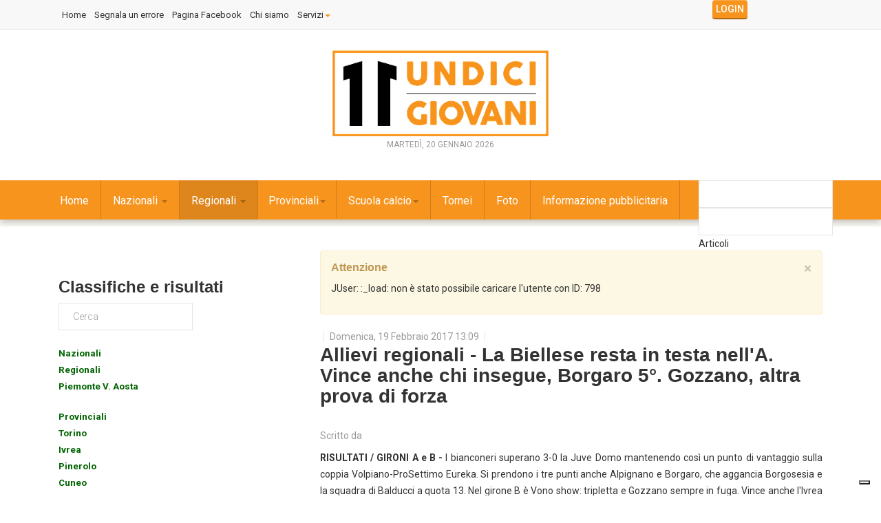

--- FILE ---
content_type: text/html; charset=utf-8
request_url: https://www.11giovani.it/index.php/regionali/allievi-regionali/allievi-regionali-la-biellese-resta-in-testa-nell-a-vince-anche-chi-insegue-borgaro-5-gozzano-altra-prova-di-forza
body_size: 16718
content:

<!DOCTYPE html>
<html prefix="og: http://ogp.me/ns#" lang="it-it" dir="ltr"
	  class='com_k2 view-item itemid-1970 j31 mm-hover'>

<head>
	<base href="https://www.11giovani.it/index.php/regionali/allievi-regionali/allievi-regionali-la-biellese-resta-in-testa-nell-a-vince-anche-chi-insegue-borgaro-5-gozzano-altra-prova-di-forza" />
	<meta http-equiv="content-type" content="text/html; charset=utf-8" />
	<meta name="keywords" content="allievi, allievi fB, allievi fascia B, giovanissimi, giovanissimi fB, giovanissimi fascia B, juniores, nazionali, regionali, provinciali" />
	<meta name="title" content="Allievi regionali - La Biellese resta in testa nell'A. Vince anche chi insegue, Borgaro 5°. Gozzano, altra prova di forza" />
	<meta property="og:url" content="https://www.11giovani.it/index.php/regionali/allievi-regionali/allievi-regionali-la-biellese-resta-in-testa-nell-a-vince-anche-chi-insegue-borgaro-5-gozzano-altra-prova-di-forza" />
	<meta property="og:title" content="Allievi regionali - La Biellese resta in testa nell'A. Vince anche chi insegue, Borgaro 5°. Gozzano, altra prova di forza" />
	<meta property="og:type" content="article" />
	<meta property="og:description" content="RISULTATI / GIRONI A e B - I bianconeri superano 3-0 la Juve Domo mantenendo così un punto di vantaggio sulla coppia Volpiano-ProSettimo Eureka. Si pr..." />
	<meta name="description" content="RISULTATI / GIRONI A e B - I bianconeri superano 3-0 la Juve Domo mantenendo così un punto di vantaggio sulla coppia Volpiano-ProSettimo Eureka. Si pr..." />
	<meta name="generator" content="Joomla! - Open Source Content Management" />
	<title>Allievi regionali - La Biellese resta in testa nell'A. Vince anche chi insegue, Borgaro 5°. Gozzano, altra prova di forza</title>
	<link href="/index.php/component/jcomments/feed/com_k2/7110" rel="alternate" type="application/rss+xml" title="Allievi regionali - La Biellese resta in testa nell&amp;#039;A. Vince anche chi insegue, Borgaro 5°. Gozzano, altra prova di forza" />
	<link href="/templates/11giovani/favicon.ico" rel="shortcut icon" type="image/vnd.microsoft.icon" />
	<link href="/templates/11giovani/local/css/themes/orange/bootstrap.css" rel="stylesheet" type="text/css" />
	<link href="/index.php?option=com_ajax&plugin=arktypography&format=json" rel="stylesheet" type="text/css" />
	<link href="https://cdnjs.cloudflare.com/ajax/libs/magnific-popup.js/1.1.0/magnific-popup.min.css" rel="stylesheet" type="text/css" />
	<link href="https://cdnjs.cloudflare.com/ajax/libs/simple-line-icons/2.4.1/css/simple-line-icons.min.css" rel="stylesheet" type="text/css" />
	<link href="/templates/11giovani/css/k2.css" rel="stylesheet" type="text/css" />
	<link href="/components/com_jcomments/tpl/default/style.css?v=3002" rel="stylesheet" type="text/css" />
	<link href="/media/system/css/modal.css?b2cb19e8b6e2d20b0a48d8c45d12343d" rel="stylesheet" type="text/css" />
	<link href="/templates/system/css/system.css" rel="stylesheet" type="text/css" />
	<link href="/templates/11giovani/local/css/themes/orange/template.css" rel="stylesheet" type="text/css" />
	<link href="/templates/11giovani/local/css/themes/orange/megamenu.css" rel="stylesheet" type="text/css" />
	<link href="/templates/11giovani/local/css/themes/orange/off-canvas.css" rel="stylesheet" type="text/css" />
	<link href="/templates/11giovani/fonts/font-awesome/css/font-awesome.min.css" rel="stylesheet" type="text/css" />
	<link href="/templates/11giovani/fonts/icomoon/icomoon.css" rel="stylesheet" type="text/css" />
	<link href="https://fonts.googleapis.com/css?family=Roboto:400,300,500,700" rel="stylesheet" type="text/css" />
	<link href="/templates/11giovani/css/custom.css" rel="stylesheet" type="text/css" />
	<link href="https://www.11giovani.it/media/editors/arkeditor/css/squeezebox.css" rel="stylesheet" type="text/css" />
	<link href="/modules/mod_vertical_menu/cache/307/ee9c154a673ef031e205c4e3c4f8dbe0.css" rel="stylesheet" type="text/css" />
	<link href="https://www.11giovani.it/modules/mod_news_pro_gk5/interface/css/style.css" rel="stylesheet" type="text/css" />
	<link href="/modules/mod_vertical_menu/js/simplebar.css" rel="stylesheet" type="text/css" />
	<link href="/modules/mod_vertical_menu/cache/286/f69ad9fca39c0669711e053ca448fc43.css" rel="stylesheet" type="text/css" />
	<link href="/modules/mod_universal_ajaxlivesearch/cache/336/6b120c64acbcd8bbb56620fdcc88a797.css" rel="stylesheet" type="text/css" />
	<link href="/media/sourcecoast/css/sc_bootstrap.css" rel="stylesheet" type="text/css" />
	<link href="/media/sourcecoast/css/common.css" rel="stylesheet" type="text/css" />
	<link href="/templates/11giovani/html/mod_sclogin/themes/aboutsport.css" rel="stylesheet" type="text/css" />
	<link href="https://fonts.googleapis.com/css?family=Open+Sans:400,400i,600,600i,700,700i&subset=cyrillic,cyrillic-ext,latin-ext" rel="stylesheet" type="text/css" />
	<link href="/media/com_ingallery/slick/css/slick.css?v=1.99.5" rel="stylesheet" type="text/css" />
	<link href="/media/com_ingallery/css/frontend.css?v=1.99.5" rel="stylesheet" type="text/css" />
	<style type="text/css">

						/* K2 - Magnific Popup Overrides */
						.mfp-iframe-holder {padding:10px;}
						.mfp-iframe-holder .mfp-content {max-width:100%;width:100%;height:100%;}
						.mfp-iframe-scaler iframe {background:#fff;padding:10px;box-sizing:border-box;box-shadow:none;}
					
.noscript div#off-menu_307 dl.level1 dl{
	position: static;
}
.noscript div#off-menu_307 dl.level1 dd.parent{
	height: auto !important;
	display: block;
	visibility: visible;
}

.noscript div#off-menu_286 dl.level1 dl{
	position: static;
}
.noscript div#off-menu_286 dl.level1 dd.parent{
	height: auto !important;
	display: block;
	visibility: visible;
}

	</style>
	<script type="application/json" class="joomla-script-options new">{"csrf.token":"64afcacd1b3c6bbbcfafcdd3c6b5a128","system.paths":{"root":"","base":""}}</script>
	<script src="/media/jui/js/jquery.min.js?b2cb19e8b6e2d20b0a48d8c45d12343d" type="text/javascript"></script>
	<script src="/media/jui/js/jquery-noconflict.js?b2cb19e8b6e2d20b0a48d8c45d12343d" type="text/javascript"></script>
	<script src="/media/jui/js/jquery-migrate.min.js?b2cb19e8b6e2d20b0a48d8c45d12343d" type="text/javascript"></script>
	<script src="https://cdnjs.cloudflare.com/ajax/libs/magnific-popup.js/1.1.0/jquery.magnific-popup.min.js" type="text/javascript"></script>
	<script src="/media/k2/assets/js/k2.frontend.js?v=2.8.0&amp;sitepath=/" type="text/javascript"></script>
	<script src="/media/system/js/mootools-core.js?b2cb19e8b6e2d20b0a48d8c45d12343d" type="text/javascript"></script>
	<script src="/media/system/js/core.js?b2cb19e8b6e2d20b0a48d8c45d12343d" type="text/javascript"></script>
	<script src="/components/com_jcomments/js/jcomments-v2.3.js?v=12" type="text/javascript"></script>
	<script src="/components/com_jcomments/libraries/joomlatune/ajax.js?v=4" type="text/javascript"></script>
	<script src="/media/system/js/mootools-more.js?b2cb19e8b6e2d20b0a48d8c45d12343d" type="text/javascript"></script>
	<script src="/media/system/js/modal.js?b2cb19e8b6e2d20b0a48d8c45d12343d" type="text/javascript"></script>
	<script src="/plugins/system/t3/base-bs3/bootstrap/js/bootstrap.js" type="text/javascript"></script>
	<script src="/plugins/system/t3/base-bs3/js/jquery.tap.min.js" type="text/javascript"></script>
	<script src="/plugins/system/t3/base-bs3/js/off-canvas.js" type="text/javascript"></script>
	<script src="/plugins/system/t3/base-bs3/js/script.js" type="text/javascript"></script>
	<script src="/plugins/system/t3/base-bs3/js/menu.js" type="text/javascript"></script>
	<script src="/templates/11giovani/js/script.js" type="text/javascript"></script>
	<script src="/plugins/system/t3/base-bs3/js/nav-collapse.js" type="text/javascript"></script>
	<script src="https://www.11giovani.it/media/editors/arkeditor/js/jquery.easing.min.js" type="text/javascript"></script>
	<script src="https://www.11giovani.it/media/editors/arkeditor/js/squeezebox.js" type="text/javascript"></script>
	<script src="https://cdnjs.cloudflare.com/ajax/libs/gsap/1.18.2/TweenMax.min.js" type="text/javascript"></script>
	<script src="/modules/mod_vertical_menu/js/perfect-scrollbar.js" type="text/javascript"></script>
	<script src="/modules/mod_vertical_menu/js/jquery.cookie.js" type="text/javascript"></script>
	<script src="/modules/mod_vertical_menu/js/mod_vertical_menu.js" type="text/javascript"></script>
	<script src="https://www.11giovani.it/modules/mod_news_pro_gk5/interface/scripts/engine.jquery.js" type="text/javascript"></script>
	<script src="/modules/mod_vertical_menu/js/simplebar.js" type="text/javascript"></script>
	<script src="https://www.11giovani.it/modules/mod_universal_ajaxlivesearch/engine/dojo.js" type="text/javascript"></script>
	<script src="https://ajax.googleapis.com/ajax/libs/dojo/1.6/dojo/dojo.xd.js" type="text/javascript"></script>
	<script src="/modules/mod_universal_ajaxlivesearch/cache/336/573e9426227a716eff8c0a73f2087a86.js" type="text/javascript"></script>
	<script src="/plugins/system/cleantalkantispam/js/ct-functions.js?1768884603" type="text/javascript"></script>
	<script type="text/javascript">

		jQuery(function($) {
			SqueezeBox.initialize({});
			initSqueezeBox();
			$(document).on('subform-row-add', initSqueezeBox);

			function initSqueezeBox(event, container)
			{
				SqueezeBox.assign($(container || document).find('a.modal').get(), {
					parse: 'rel'
				});
			}
		});

		window.jModalClose = function () {
			SqueezeBox.close();
		};

		// Add extra modal close functionality for tinyMCE-based editors
		document.onreadystatechange = function () {
			if (document.readyState == 'interactive' && typeof tinyMCE != 'undefined' && tinyMCE)
			{
				if (typeof window.jModalClose_no_tinyMCE === 'undefined')
				{
					window.jModalClose_no_tinyMCE = typeof(jModalClose) == 'function'  ?  jModalClose  :  false;

					jModalClose = function () {
						if (window.jModalClose_no_tinyMCE) window.jModalClose_no_tinyMCE.apply(this, arguments);
						tinyMCE.activeEditor.windowManager.close();
					};
				}

				if (typeof window.SqueezeBoxClose_no_tinyMCE === 'undefined')
				{
					if (typeof(SqueezeBox) == 'undefined')  SqueezeBox = {};
					window.SqueezeBoxClose_no_tinyMCE = typeof(SqueezeBox.close) == 'function'  ?  SqueezeBox.close  :  false;

					SqueezeBox.close = function () {
						if (window.SqueezeBoxClose_no_tinyMCE)  window.SqueezeBoxClose_no_tinyMCE.apply(this, arguments);
						tinyMCE.activeEditor.windowManager.close();
					};
				}
			}
		};
		(function()
				{
					if(typeof jQuery == 'undefined')
						return;
					
					jQuery(function($)
					{
						if($.fn.squeezeBox)
						{
							$( 'a.modal' ).squeezeBox({ parse: 'rel' });
				
							$( 'img.modal' ).each( function( i, el )
							{
								$(el).squeezeBox({
									handler: 'image',
									url: $( el ).attr( 'src' )
								});
							})
						}
						else if(typeof(SqueezeBox) !== 'undefined')
						{
							$( 'img.modal' ).each( function( i, el )
							{
								SqueezeBox.assign( el, 
								{
									handler: 'image',
									url: $( el ).attr( 'src' )
								});
							});
						}
						
						function jModalClose() 
						{
							if(typeof(SqueezeBox) == 'object')
								SqueezeBox.close();
							else
								ARK.squeezeBox.close();
						}
					
					});
				})();(function ($) {
    $(function () {
        var modName = "#Mod286";
        var menuId = "#off-menu_286";
        var modMenu = $(modName);
        var positionMenu=$(modName).position();
        var modOffset = $(modName).offset();
        var footerOffset = $("footer").offset();
        var modHeight = $(modName).height();
        var menuContainer=$(menuId+" .sm-levels").first();
         ps=new PerfectScrollbar($(menuId+" .sm-levels")[0]);
        $(menuId).on("openParentItem",function(){ 
        	ps.update(); 
        });
        var container=$(window);
        container.scroll(function () {
            var sTop = container.scrollTop();
            if (!modMenu.hasClass('menu-fixed')) {
                modOffset = $(modName).offset();
                footerOffset = $("footer").offset();
            }
            else
            {
               var positionMenu=menuContainer.position();
               var windowH = container.height();
               var maxH=windowH-positionMenu.top-40;//Barra di scorrimento 20x2
               menuContainer.css('max-height',maxH+'px');
              
            }
            if (sTop > modOffset.top - 40 && sTop < footerOffset.top - modHeight)
                modMenu.addClass("menu-fixed");
            else
            {
                modMenu.removeClass("menu-fixed");
                $(modName).css('max-height','');
            }
        });
    });
})(jQuery);if (typeof jfbcJQuery == "undefined") jfbcJQuery = jQuery;var ct_setcookie = 1;ctSetCookie("ct_checkjs", "2146071934", "0");
	</script>
	<script async='async' src='https://www.googletagservices.com/tag/js/gpt.js'></script>
<script>
  var googletag = googletag || {};
  googletag.cmd = googletag.cmd || [];
</script>

<script>
  googletag.cmd.push(function() {
   var mappingadunitname = googletag.sizeMapping().
         addSize([992, 0], [[970, 90], [728, 90], [300, 250],[300,600],[700,450], [1, 1]]). //desktop
     
         addSize([768, 0], [[300, 250], [728, 90], [1, 1]]). //tablet
     
         addSize([320, 0], [[320, 50], [320, 100],[220,90],[300, 100], [300, 250],[300, 600], [1, 1]]). //mobile
     
         addSize([0, 0], [[320, 50],[300,75], [1, 1]]). //other
     
         build();
    googletag.defineSlot('/102754317/11giovani/11G_ARTICLE_CONTENT', [970, 90], 'div-gpt-ad-1536071050514-0').defineSizeMapping(mappingadunitname).addService(googletag.pubads());
    googletag.pubads().enableSingleRequest();
    googletag.pubads().collapseEmptyDivs();
    googletag.enableServices();
  });
</script>
	<script>
document[(_el=document.addEventListener)?'addEventListener':'attachEvent'](_el?'DOMContentLoaded':'onreadystatechange',function(){
	if (!_el && document.readyState != 'complete') return;
	(window.jq183||jQuery)('.noscript').removeClass('noscript');
	window.sm307 = new VerticalSlideMenu({
		id: 307,
		visibility: ["1","1","1","1","0",["0","px"],["10000","px"]],
		parentHref: 0,
		theme: 'flat',
		result: 'Risultati di ricerca',
		noResult: 'Nessun risultato trovato',
		backItem: '',
		filterDelay: 500,
		filterMinChar: 3,
		navtype: 'slide',
		sidebar: 0,
		popup: 0,
		overlay: 0,
		sidebarUnder: 768,
		width: 300,
		menuIconCorner: 1,
		menuIconX: 0,
		menuIconY: 0,
		hidePopupUnder: 1750,
		siteBg: '#444444',
		effect: 1,
    dur: 400/1000,
		perspective: 0,
		inEase: 'Quad.easeOut'.split('.').reverse().join(''),
		inOrigin: '50% 50% 0',
		inX: 100,
		inUnitX: '%',
    logoUrl: '',
		inCSS: {
			y: 0,
			opacity: 100/100,
			rotationX: 0,
			rotationY: 0,
			rotationZ: 0,
			skewX: 0,
			skewY: 0,
			scaleX: 100/100,
			scaleY: 100/100
		},
		outEase: 'Quad.easeOut'.split('.').reverse().join(''),
		outOrigin: '50% 50% 0',
		outX: -100,
		outUnitX: '%',
		outCSS: {
			y: 0,
			opacity: 100/100,
			rotationX: 0,
			rotationY: 0,
			rotationZ: 0,
			skewX: 0,
			skewY: 0,
			scaleX: 100/100,
			scaleY: 100/100
		},
		anim: {
			perspective: 1000,
			inDur: 300/1000,
			inEase: 'Quad.easeOut'.split('.').reverse().join(''),
			inOrigin: '50% 50% 0',
			inX: -30,
			inUnitX: 'px',
			inCSS: {
				y: 0,
				opacity: 0/100,
				rotationX: 0,
				rotationY: 0,
				rotationZ: 0,
				skewX: 0,
				skewY: 0,
				scaleX: 100/100,
				scaleY: 100/100
			},
			outDur: 300/1000,
			outEase: 'Quad.easeOut'.split('.').reverse().join(''),
			outOrigin: '50% 50% 0',
			outX: 20,
			outUnitX: 'px',
			outCSS: {
				y: 0,
				opacity: 0/100,
				rotationX: 0,
				rotationY: 0,
				rotationZ: 0,
				skewX: 0,
				skewY: 0,
				scaleX: 100/100,
				scaleY: 100/100
			}
		},
		miAnim: 0,
		miDur: 500/1000,
		miShift: 40/1000,
		miEase: 'Quad.easeOut'.split('.').reverse().join(''),
		miX: 40,
		miUnitX: '%',
		miCSS: {
			transformPerspective: 600,
			transformOrigin: '50% 50% 0',
			y: 0,
			opacity: 0/100,
			rotationX: 0,
			rotationY: 0,
			rotationZ: 0,
			skewX: 0,
			skewY: 0,
			scaleX: 100/100,
			scaleY: 100/100
		},
		iconAnim: 0 && 0,
		bgX: 0,
		dropwidth: 250,
		dropspace: 0,
		dropFullHeight: 0,
		dropEvent: 'mouseenter',
		opened: 1,
		autoOpen: 0,
		autoOpenAnim: 1,
		hideBurger: 1
	});
});
</script>
	<script>
document[(_el=document.addEventListener)?'addEventListener':'attachEvent'](_el?'DOMContentLoaded':'onreadystatechange',function(){
	if (!_el && document.readyState != 'complete') return;
	var $ = window.jq183||jQuery, sm = sm307;
	$("#Mod307 .module-title").text("Informazioni");
});
</script>
	<script type="text/javascript">
var _iub = _iub || [];
_iub.csConfiguration = {"askConsentAtCookiePolicyUpdate":true,"emailMarketing":{"theme":"dark"},"enableTcf":true,"floatingPreferencesButtonDisplay":"bottom-right","googleAdditionalConsentMode":true,"perPurposeConsent":true,"siteId":1425707,"storage":{"useSiteId":true},"tcfPurposes":{"2":"consent_only","7":"consent_only","8":"consent_only","9":"consent_only","10":"consent_only","11":"consent_only"},"whitelabel":false,"cookiePolicyId":30547538,"lang":"it","banner":{"acceptButtonDisplay":true,"closeButtonRejects":true,"customizeButtonDisplay":true,"explicitWithdrawal":true,"listPurposes":true,"position":"float-top-center","showTitle":false}};
</script>
<script type="text/javascript" src="//cs.iubenda.com/sync/1425707.js"></script>
<script type="text/javascript" src="//cdn.iubenda.com/cs/tcf/stub-v2.js"></script>
<script type="text/javascript" src="//cdn.iubenda.com/cs/tcf/safe-tcf-v2.js"></script>
<script type="text/javascript" src="//cdn.iubenda.com/cs/iubenda_cs.js" charset="UTF-8" async></script>
	<script async src="https://www.googletagmanager.com/gtag/js?id=G-3SNLWZ35E8"></script>
<script>
  window.dataLayer = window.dataLayer || [];
  function gtag(){dataLayer.push(arguments);}
  gtag('js', new Date());

  gtag('config', 'G-3SNLWZ35E8');
</script>
	<script async='async' src='https://www.googletagservices.com/tag/js/gpt.js'></script>
<script>
  var googletag = googletag || {};
  googletag.cmd = googletag.cmd || [];
</script>

<script>
  googletag.cmd.push(function() {
    googletag.defineSlot('/102754317/11giovani/11g_article_leftbox_250x250', [[250, 250], [300, 250]], 'div-gpt-ad-1542236047990-0').addService(googletag.pubads());
    googletag.pubads().enableSingleRequest();
    googletag.enableServices();
  });
</script>
	<script>
document[(_el=document.addEventListener)?'addEventListener':'attachEvent'](_el?'DOMContentLoaded':'onreadystatechange',function(){
	if (!_el && document.readyState != 'complete') return;
	(window.jq183||jQuery)('.noscript').removeClass('noscript');
	window.sm286 = new VerticalSlideMenu({
		id: 286,
		visibility: ["1","1","1","1","0",["0","px"],["10000","px"]],
		parentHref: 0,
		theme: 'gac',
		result: 'Risultati di ricerca',
		noResult: 'Nessun risultato trovato',
		backItem: '',
		filterDelay: 500,
		filterMinChar: 3,
		navtype: 'accordion',
		sidebar: 0,
		popup: 0,
		overlay: 0,
		sidebarUnder: 768,
		width: 300,
		menuIconCorner: 1,
		menuIconX: 0,
		menuIconY: 0,
		hidePopupUnder: 1750,
		siteBg: '#444444',
		effect: 7,
    dur: 400/1000,
		perspective: 0,
		inEase: 'Quad.easeOut'.split('.').reverse().join(''),
		inOrigin: '50% 50% 0',
		inX: 100,
		inUnitX: '%',
    logoUrl: '',
		inCSS: {
			y: 0,
			opacity: 100/100,
			rotationX: 0,
			rotationY: 0,
			rotationZ: 0,
			skewX: 0,
			skewY: 0,
			scaleX: 100/100,
			scaleY: 100/100
		},
		outEase: 'Quad.easeOut'.split('.').reverse().join(''),
		outOrigin: '50% 50% 0',
		outX: -100,
		outUnitX: '%',
		outCSS: {
			y: 0,
			opacity: 100/100,
			rotationX: 0,
			rotationY: 0,
			rotationZ: 0,
			skewX: 0,
			skewY: 0,
			scaleX: 100/100,
			scaleY: 100/100
		},
		anim: {
			perspective: 1000,
			inDur: 300/1000,
			inEase: 'Quad.easeOut'.split('.').reverse().join(''),
			inOrigin: '50% 50% 0',
			inX: -30,
			inUnitX: 'px',
			inCSS: {
				y: 0,
				opacity: 0/100,
				rotationX: 0,
				rotationY: 0,
				rotationZ: 0,
				skewX: 0,
				skewY: 0,
				scaleX: 100/100,
				scaleY: 100/100
			},
			outDur: 300/1000,
			outEase: 'Quad.easeOut'.split('.').reverse().join(''),
			outOrigin: '50% 50% 0',
			outX: 20,
			outUnitX: 'px',
			outCSS: {
				y: 0,
				opacity: 0/100,
				rotationX: 0,
				rotationY: 0,
				rotationZ: 0,
				skewX: 0,
				skewY: 0,
				scaleX: 100/100,
				scaleY: 100/100
			}
		},
		miAnim: 0,
		miDur: 500/1000,
		miShift: 40/1000,
		miEase: 'Quad.easeOut'.split('.').reverse().join(''),
		miX: 40,
		miUnitX: '%',
		miCSS: {
			transformPerspective: 600,
			transformOrigin: '50% 50% 0',
			y: 0,
			opacity: 0/100,
			rotationX: 0,
			rotationY: 0,
			rotationZ: 0,
			skewX: 0,
			skewY: 0,
			scaleX: 100/100,
			scaleY: 100/100
		},
		iconAnim: 0 && 0,
		bgX: 0,
		dropwidth: 250,
		dropspace: 0,
		dropFullHeight: 0,
		dropEvent: 'mouseenter',
		opened: 1,
		autoOpen: 0,
		autoOpenAnim: 1,
		hideBurger: 0
	});
});
</script>
	<script>
document[(_el=document.addEventListener)?'addEventListener':'attachEvent'](_el?'DOMContentLoaded':'onreadystatechange',function(){
	if (!_el && document.readyState != 'complete') return;
	var $ = window.jq183||jQuery, sm = sm286;
	$(".openmenu").click(function(e) {
 e.stopPropagation();
 e.preventDefault();
 if(sm.popup) {
  sm.openPopup();
 } else {
  sm.openMenu();
 }
});
});
</script>
	<script type="text/javascript">
dojo.addOnLoad(function(){
    document.search = new AJAXSearchflat({
      id : '336',
      node : dojo.byId('offlajn-ajax-search336'),
      searchForm : dojo.byId('search-form336'),
      textBox : dojo.byId('search-area336'),
      suggestBox : dojo.byId('suggestion-area336'),
      searchButton : dojo.byId('ajax-search-button336'),
      closeButton : dojo.byId('search-area-close336'),
      searchCategories : dojo.byId('search-categories336'),
      productsPerPlugin : 3,
      dynamicResult : '0',
      searchRsWidth : 250,
      searchImageWidth : '260',
      minChars : 2,
      searchBoxCaption : 'Cerca...',
      noResultsTitle : 'Trovati(0)',
      noResults : 'Nessun risultato trovato per le parole specificate!',
      searchFormUrl : '/index.php',
      enableScroll : '1',
      showIntroText: '1',
      scount: '10',
      lang: '',
      stext: 'Nessun risultato trovato. Cosa vole dire?',
      moduleId : '336',
      resultAlign : '0',
      targetsearch: '0',
      linktarget: '0',
      keypressWait: '500',
      catChooser : 1,
      searchResult : 1,
      seemoreEnabled : 1,
      seemoreAfter : 30,
      keywordSuggestion : '0',
      seeMoreResults : 'Vedi più risultati...',
      resultsPerPage : '6',
      resultsPadding : '10',
      controllerPrev : '<<',
      controllerNext : '>>',
      fullWidth : '1',
      resultImageWidth : '260',
      resultImageHeight : '120',
      showCat : '1',
      voicesearch : '0'
    })
  });</script>
	<script async='async' src='https://www.googletagservices.com/tag/js/gpt.js'></script>
<script>
  var googletag = googletag || {};
  googletag.cmd = googletag.cmd || [];
</script>

<script>
  googletag.cmd.push(function() {
  	 var mappingadunitname = googletag.sizeMapping().
         addSize([992, 0], [[970, 90], [970,250],[728, 90], [300, 250], [1, 1]]). //desktop
     
         addSize([768, 0], [[300, 250], [728, 90], [1, 1]]). //tablet
     
         addSize([320, 0], [[320, 50], [320, 100],[220,90],[300, 100], [300, 250],[300,75], [1, 1]]). //mobile
     
         addSize([0, 0], [[320, 50], [1, 1]]). //other
     
         build();
    googletag.defineSlot('/102754317/11giovani/11G_ARTICLE_TOPBANNER_970x90', [970, 90], 'div-gpt-ad-1542285655216-0').defineSizeMapping(mappingadunitname).addService(googletag.pubads());
    googletag.pubads().enableSingleRequest();
    googletag.pubads().collapseEmptyDivs();
    googletag.enableServices();
  });
</script>
	<script async='async' src='https://www.googletagservices.com/tag/js/gpt.js'></script>
<script>
  var googletag = googletag || {};
  googletag.cmd = googletag.cmd || [];
</script>

<script>
  googletag.cmd.push(function() {
    googletag.defineSlot('/102754317/11giovani/11G_ARTICLE_MASCHETTE_RIGHT_240x90', [240, 90], 'div-gpt-ad-1536096899601-0').addService(googletag.pubads());
    googletag.pubads().enableSingleRequest();
    googletag.enableServices();
  });
</script>
	<script async src="https://securepubads.g.doubleclick.net/tag/js/gpt.js"></script>
<script>
  window.googletag = window.googletag || {cmd: []};
  googletag.cmd.push(function() {
    googletag.defineSlot('/102754317/11giovani/11G_HOME_MASCHETTE_LEFT_240x90', [240, 90], 'div-gpt-ad-1728640084813-0').addService(googletag.pubads());
    googletag.pubads().enableSingleRequest();
    googletag.enableServices();
  });
</script>
	<script async='async' src='https://www.googletagservices.com/tag/js/gpt.js'></script>
<script>
  var googletag = googletag || {};
  googletag.cmd = googletag.cmd || [];
</script>

<script>
  googletag.cmd.push(function() {
    googletag.defineSlot('/102754317/11giovani/11G_ARTICLE_MASCHETTE_RIGHT_240x90', [240, 90], 'div-gpt-ad-1536096899601-0-l').addService(googletag.pubads());
    googletag.pubads().enableSingleRequest();
    googletag.enableServices();
  });
</script>
	<script type="application/json" id="ingallery-cfg">{"ajax_url":"\/index.php\/component\/ingallery\/?task=gallery.view&amp;language=it-IT","lang":{"error_title":"Unfortunately, an error occurred","system_error":"Sytem error. Please view logs for more information or enable display errors in InGallery components settings."}}</script>

	
<!-- META FOR IOS & HANDHELD -->
	<meta name="viewport" content="width=device-width, initial-scale=1.0, maximum-scale=1.0, user-scalable=no"/>
	<style type="text/stylesheet">
		@-webkit-viewport   { width: device-width; }
		@-moz-viewport      { width: device-width; }
		@-ms-viewport       { width: device-width; }
		@-o-viewport        { width: device-width; }
		@viewport           { width: device-width; }
	</style>
	<script type="text/javascript">
		//<![CDATA[
		if (navigator.userAgent.match(/IEMobile\/10\.0/)) {
			var msViewportStyle = document.createElement("style");
			msViewportStyle.appendChild(
				document.createTextNode("@-ms-viewport{width:auto!important}")
			);
			document.getElementsByTagName("head")[0].appendChild(msViewportStyle);
		}
		//]]>
	</script>
    

<meta name="HandheldFriendly" content="true"/>
<meta name="apple-mobile-web-app-capable" content="YES"/>
<!-- //META FOR IOS & HANDHELD -->




<!-- Le HTML5 shim and media query for IE8 support -->
<!--[if lt IE 9]>
<script src="//html5shim.googlecode.com/svn/trunk/html5.js"></script>
<script type="text/javascript" src="/plugins/system/t3/base-bs3/js/respond.min.js"></script>
<![endif]-->

<!-- You can add Google Analytics here or use T3 Injection feature -->


<script async="async" src="//pagead2.googlesyndication.com/pagead/js/adsbygoogle.js"></script>
<style>
.itemSubTitle
{
    font-size: 18px;
    padding-left: 25px;
}
</style>
</head>

<body><div class="sm-pusher"><div class="sm-content"><div class="sm-content-inner">

<div class="t3-wrapper"> <!-- Need this wrapper for off-canvas menu. Remove if you don't use of-canvas -->

   
<!-- Topbar -->

	<div class="ts-topbar">
		<div class="container">
				<!-- SPOTLIGHT -->
	<div class="t3-spotlight t3-topbar  row">
					<div class=" col-lg-10 col-md-10  col-sm-6 hidden-sm   col-xs-12 hidden-xs ">
								<div class="t3-module module " id="Mod282"><div class="module-inner"><div class="module-ct"><ul class="nav nav-pills nav-stacked menu">
<li class="item-1939"><a href="/index.php/home" class="">Home</a></li><li class="item-1824"><a href="/index.php/segnala-un-errore" class="">Segnala un errore</a></li><li class="item-1485"><a href="https://www.facebook.com/11giovani/" class="" target="_blank" rel="noopener noreferrer">Pagina Facebook </a></li><li class="item-1952"><a href="/index.php/chi-siamo" class="">Chi siamo</a></li><li class="item-1953 deeper dropdown parent"><a href="/index.php/servizi" class=" dropdown-toggle" data-toggle="dropdown">Servizi<em class="caret"></em></a><ul class="dropdown-menu"><li class="item-1994"><a href="/index.php/servizi/ufficio-stampa" class="">Ufficio stampa</a></li><li class="item-1995"><a href="/index.php/servizi/sito-internet-per-le-societa-sportive" class="">Sito Internet per società</a></li><li class="item-1997"><a href="/index.php/servizi/servizi-fotografici-per-societa-sportive" class="">Servizi fotografici per società sportive</a></li><li class="item-1998"><a href="/index.php/servizi/servizi-fotografici-per-eventi" class="">Servizi fotografici per eventi</a></li><li class="item-1999"><a href="/index.php/servizi/pubblicazioni" class="">Pubblicazioni</a></li></ul></li></ul>
</div></div></div>
							</div>
					<div class=" col-lg-2 col-md-2  col-sm-12 hidden-sm   col-xs-6 hidden-xs ">
								<div class="t3-module module " id="Mod323"><div class="module-inner"><div class="module-ct"><div class="sourcecoast sclogin-modal-links sclogin"><a class="btn btn-primary" href="#login-modal" role="button" data-toggle="modal">Login</a></div><div id="login-modal" class="sourcecoast modal fade" tabindex="-1" role="dialog" aria-labelledby="login-modalLabel" aria-hidden="true" style="display:none"><div class="modal-header"><button type="button" class="close" data-dismiss="modal" aria-hidden="true">&times;</button><span class="modal-title">Accedi</span></div><div class="modal-body">
    <div class="sclogin sourcecoast" id="sclogin-323">
        
        <div class="row-fluid">
            
    <div class="sclogin-joomla-login vertical span12">
                <form action="/index.php/regionali/allievi-regionali" method="post" id="sclogin-form323">
            <fieldset class="input-block-level userdata">
                <div class="control-group" id="form-sclogin-username">
                    <div class="controls input-block-level">
                        <div class="input-append input-block-level">
                            <input name="username" tabindex="0"  class="sclogin-username input-block-level" alt="username" type="text"
                                   placeholder="Nome utente" required aria-required="true">
                            <a href="/index.php/fai-l-accesso-al-sito?view=remind" class="forgot btn width-auto hasTooltip" tabindex="-1" data-placement="right" title="Nome utente dimenticato?"><i class="icon-question-sign"></i></a>                        </div>
                    </div>
                </div>
                <div class="control-group" id="form-sclogin-password">
                    <div class="controls input-block-level">
                        <div class="input-append input-block-level">
                            <input name="password" tabindex="0" class="sclogin-passwd input-block-level" alt="password" type="password"
                                   placeholder="Password" required aria-required="true">
                            <a href="/index.php/fai-l-accesso-al-sito?view=reset" class="forgot btn width-auto hasTooltip" tabindex="-1" data-placement="right" title="Password dimenticata?"><i class="icon-question-sign"></i></a>                        </div>
                    </div>
                </div>
                <div class="control-group" id="form-sclogin-submitcreate">
                    <button type="submit" name="Submit" class="btn btn-primary ">Login</button>
                                            <a class="btn" href="/index.php/fai-l-accesso-al-sito?view=registration">Registrati</a>
                                    </div>
                                        <div class="control-group" id="form-sclogin-remember">
                            <label for="sclogin-remember">
                                <input id="sclogin-remember" type="checkbox" name="remember" class="inputbox"  alt="Remember Me" />
                                Ricordami                            </label>
                        </div>
                    

                <input type="hidden" name="option" value="com_users"/><input type="hidden" name="task" value="user.login"/><input type="hidden" name="return" value="[base64]"/><input type="hidden" name="mod_id" value="323"/><input type="hidden" name="64afcacd1b3c6bbbcfafcdd3c6b5a128" value="1" />            </fieldset>
        </form>
    </div>
        </div>

                <div class="clearfix"></div>
    </div>

</div></div><script type="text/javascript">
                jfbcJQuery(document).ready(function() {
                    jfbcJQuery("#login-modal").appendTo("body");
                });jfbcJQuery("#login-modal").on("show", function() {
            jfbcJQuery("#login-modal").css({"margin-left": function() {return -(jfbcJQuery("#login-modal").width() / 2)}})
        });
        </script></div></div></div>
							</div>
			</div>
<!-- SPOTLIGHT -->
		</div>
	</div>
<!-- Topbar end -->

   
<!-- HEADER -->
<header id="t3-header" class="t3-header">
	<div class="container">
	<div class="row">

		<!-- Banner start -->
		<div class="col-md-4  col-xs-12 header-left clearfix">
	    	<div class="ts-subscribe">
		    		
		    	
		    	

							<div class="moduletable">
						<div class='google-dfp'><!-- /102754317/11giovani/11G_HOME_MASCHETTE_LEFT_240x90 -->
<div id='div-gpt-ad-1728640084813-0' style='min-width: 240px; min-height: 90px;'>
  <script>
    googletag.cmd.push(function() { googletag.display('div-gpt-ad-1728640084813-0'); });
  </script>
</div></div>		</div>
			<div class="moduletable">
						<div class='google-dfp'><!-- /102754317/11giovani/11G_ARTICLE_MASCHETTE_RIGHT_240x90 -->
<div id='div-gpt-ad-1536096899601-0-l' style='height:90px; width:240px;'>
<script>
googletag.cmd.push(function() { googletag.display('div-gpt-ad-1536096899601-0-l'); });
</script>
</div></div>		</div>
			
							</div>
		</div>
		<!-- Banner end -->

		<div class="col-md-4 col-xs-12">
			<!-- LOGO -->
			<div class="logo">
				<div class="logo-image">
					<a href="/" title="11giovani.it">
													<img class="logo-img" src="/templates/11giovani/images/logo.png" alt="11giovani.it" />
																		<span>11giovani.it</span>
					</a>
					<small class="site-slogan"></small>
				</div>
			</div>
			<div class="ts-date center">
					Martedì, 20 Gennaio 2026	    		</div>
			<!-- //LOGO -->
		</div>

		<!-- Banner start -->
		<div class="col-md-4 col-xs-12 header-right clearfix">
				
						<div class="moduletable">
						<div class='google-dfp'><!-- /102754317/11giovani/11G_ARTICLE_MASCHETTE_RIGHT_240x90 -->
<div id='div-gpt-ad-1536096899601-0' style='height:90px; width:240px;'>
<script>
googletag.cmd.push(function() { googletag.display('div-gpt-ad-1536096899601-0'); });
</script>
</div></div>		</div>
			
					</div>
		<!-- Banner end -->

	</div>
			
</div>
</header>
<div class="clr"></div>
<!-- //HEADER -->

   
	 
<!-- Banner Top -->
	<!-- SPOTLIGHT -->
	<div class="t3-spotlight t3-bannertop  row">
					<div class=" col-lg-12 col-md-12 col-sm-12 col-xs-12">
								<div class="t3-module module " id="Mod327"><div class="module-inner"><div class="module-ct"><div class='google-dfp'><!-- /102754317/11giovani/11G_ARTICLE_TOPBANNER_970x90 -->
<div id='div-gpt-ad-1542285655216-0' class='center-block'>
<script>
googletag.cmd.push(function() { googletag.display('div-gpt-ad-1542285655216-0'); });
</script>
</div></div></div></div></div>
							</div>
			</div>
<!-- SPOTLIGHT -->
<!-- Banner Top End -->
	 
   
<!-- MAIN NAVIGATION -->
<nav id="t3-mainnav" class="wrap navbar navbar-default t3-mainnav">
	
		<div class="container">

		<!-- Brand and toggle get grouped for better mobile display -->
		<div class="navbar-header">

			<div class="hidden-lg hidden-md">
		
											<button type="button" class="navbar-toggle" data-toggle="collapse" data-target=".t3-navbar-collapse">
					<i class="fa fa-bars"></i>
				</button>
			
							
<button class="off-canvas-toggle  hidden-xs" type="button" data-pos="left" data-nav="#t3-off-canvas" data-effect="off-canvas-effect-4">
  <i class="fa fa-bars"></i>
</button>

<!-- OFF-CANVAS SIDEBAR -->
<div id="t3-off-canvas" class="t3-off-canvas  hidden-xs">

  <div class="t3-off-canvas-header">
    <h2 class="t3-off-canvas-header-title">Menubar</h2>
    <button type="button" class="close" data-dismiss="modal" aria-hidden="true">&times;</button>
  </div>

  <div class="t3-off-canvas-body">
    
  </div>

</div>
<!-- //OFF-CANVAS SIDEBAR -->

						</div>


			    <!-- HEAD SEARCH -->
	    <div class="head-search">     
	      
<div id="offlajn-ajax-search336" class="">
  <div class="offlajn-ajax-search-container">
    <form id="search-form336" action="/index.php/component/search/" method="get" onSubmit="return false;">
    <div class="offlajn-ajax-search-inner">
    <div class="category-chooser"><div class="arrow"></div></div>            <input type="text" name="searchword" id="search-area336" value="" autocomplete="off" />
        <input type="text" tabindex="-1" name="searchwordsugg" id="suggestion-area336" value="" autocomplete="off" />
        <input type="hidden" name="option" value="com_search" />
              <div id="search-area-close336"></div>
      <div id="ajax-search-button336"><div class="magnifier"></div></div>
      <div class="ajax-clear"></div>
    </div>
  </form>
  <div class="ajax-clear"></div>
  </div>
        <div id="search-categories336">
      <div class="search-categories-inner">
        <div id="search-category-10040" class="selected last">Articoli</div>      </div>
    </div>
    </div>
<div class="ajax-clear"></div>
<svg style="position:absolute" height="0" width="0"><filter id="searchblur"><feGaussianBlur in="SourceGraphic" stdDeviation="3"/></filter></svg>

	    </div>
	    <!-- //HEAD SEARCH -->
	    
		</div>

					<div class="t3-navbar-collapse navbar-collapse collapse"></div>
		
		<div class="hidden-sm hidden-xs">
			<div class="t3-navbar navbar-collapse collapse">
				<div  class="t3-megamenu"  data-responsive="true">
<ul itemscope itemtype="http://www.schema.org/SiteNavigationElement" class="nav navbar-nav level0">
<li itemprop='name'  data-id="101" data-level="1">
<a itemprop='url' class=""  href="/index.php"   data-target="#">Home </a>

</li>
<li itemprop='name' class="dropdown mega" data-id="1949" data-level="1">
<a itemprop='url' class=" dropdown-toggle"  href="/index.php/nazionali"   data-target="#" data-toggle="dropdown">Nazionali <em class="caret"></em></a>

<div class="nav-child dropdown-menu mega-dropdown-menu"  ><div class="mega-dropdown-inner">
<div class="row">
<div class="col-xs-12 mega-col-nav" data-width="12"><div class="mega-inner">
<ul itemscope itemtype="http://www.schema.org/SiteNavigationElement" class="mega-nav level1">
<li itemprop='name'  data-id="1967" data-level="2">
<a itemprop='url' class=""  href="/index.php/nazionali/primavera"   data-target="#">Primavera </a>

</li>
<li itemprop='name'  data-id="1968" data-level="2">
<a itemprop='url' class=""  href="/index.php/nazionali/berretti"   data-target="#">Berretti </a>

</li>
<li itemprop='name'  data-id="1966" data-level="2">
<a itemprop='url' class=""  href="/index.php/nazionali/juniores-nazionale"   data-target="#">Under 19 </a>

</li>
<li itemprop='name'  data-id="1988" data-level="2">
<a itemprop='url' class=""  href="/index.php/nazionali/under-17-serie-a"   data-target="#">Under 17 serie A B </a>

</li>
<li itemprop='name'  data-id="1989" data-level="2">
<a itemprop='url' class=""  href="/index.php/nazionali/under-17-lega-pro"   data-target="#">Under 17 Lega Pro </a>

</li>
<li itemprop='name'  data-id="1990" data-level="2">
<a itemprop='url' class=""  href="/index.php/nazionali/under-16-serie-a-e-b"   data-target="#">Under 16 Serie A e B </a>

</li>
<li itemprop='name'  data-id="2013" data-level="2">
<a itemprop='url' class=""  href="/index.php/nazionali/nazionali-under-16-lega-pro"   data-target="#">Under 16 Lega Pro </a>

</li>
<li itemprop='name'  data-id="1991" data-level="2">
<a itemprop='url' class=""  href="/index.php/nazionali/under-15-serie-a-e-b"   data-target="#">Under 15 serie A e B </a>

</li>
<li itemprop='name'  data-id="1992" data-level="2">
<a itemprop='url' class=""  href="/index.php/nazionali/under-15-lega-pro"   data-target="#">Under 15 Lega Pro </a>

</li>
<li itemprop='name'  data-id="2116" data-level="2">
<a itemprop='url' class=""  href="/index.php/nazionali/under-18"   data-target="#">Under 18 </a>

</li>
</ul>
</div></div>
</div>
</div></div>
</li>
<li itemprop='name' class="active dropdown mega" data-id="1950" data-level="1">
<a itemprop='url' class=" dropdown-toggle"  href="/index.php/regionali"   data-target="#" data-toggle="dropdown">Regionali <em class="caret"></em></a>

<div class="nav-child dropdown-menu mega-dropdown-menu"  ><div class="mega-dropdown-inner">
<div class="row">
<div class="col-xs-12 mega-col-nav" data-width="12"><div class="mega-inner">
<ul itemscope itemtype="http://www.schema.org/SiteNavigationElement" class="mega-nav level1">
<li itemprop='name'  data-id="1969" data-level="2">
<a itemprop='url' class=""  href="/index.php/regionali/juniores-regionali"   data-target="#">Juniores </a>

</li>
<li itemprop='name' class="current active" data-id="1970" data-level="2">
<a itemprop='url' class=""  href="/index.php/regionali/allievi-regionali"   data-target="#">Allievi </a>

</li>
<li itemprop='name'  data-id="1971" data-level="2">
<a itemprop='url' class=""  href="/index.php/regionali/allievi-fascia-b"   data-target="#">Allievi fascia B </a>

</li>
<li itemprop='name'  data-id="1972" data-level="2">
<a itemprop='url' class=""  href="/index.php/regionali/giovanissimi-regionale"   data-target="#">Giovanissimi </a>

</li>
<li itemprop='name'  data-id="1973" data-level="2">
<a itemprop='url' class=""  href="/index.php/regionali/giovanissimi-fascia-b-regionali"   data-target="#">Giovanissimi fascia B </a>

</li>
</ul>
</div></div>
</div>
</div></div>
</li>
<li itemprop='name' class="dropdown mega" data-id="1951" data-level="1">
<span class=" dropdown-toggle separator"   data-target="#" data-toggle="dropdown"> Provinciali<em class="caret"></em></span>

<div class="nav-child dropdown-menu mega-dropdown-menu"  style="width: 400px"  data-width="400"><div class="mega-dropdown-inner">
<div class="row">
<div class="col-xs-6 mega-col-nav" data-width="6"><div class="mega-inner">
<ul itemscope itemtype="http://www.schema.org/SiteNavigationElement" class="mega-nav level1">
<li itemprop='name' class="mega mega-group" data-id="1959" data-level="2" data-group="1">
<a itemprop='url' class=" dropdown-header mega-group-title"  href="/index.php/provinciali/piemonte"   data-target="#">Piemonte </a>

<div class="nav-child mega-group-ct"  ><div class="mega-dropdown-inner">
<div class="row">
<div class="col-xs-12 mega-col-nav" data-width="12"><div class="mega-inner">
<ul itemscope itemtype="http://www.schema.org/SiteNavigationElement" class="mega-nav level2">
<li itemprop='name'  data-id="1977" data-level="3">
<a itemprop='url' class=""  href="/index.php/provinciali/piemonte/alessandria"   data-target="#">Alessandria </a>

</li>
<li itemprop='name'  data-id="1986" data-level="3">
<a itemprop='url' class=""  href="/index.php/provinciali/piemonte/aosta"   data-target="#">Aosta </a>

</li>
<li itemprop='name'  data-id="1981" data-level="3">
<a itemprop='url' class=""  href="/index.php/provinciali/piemonte/asti"   data-target="#">Asti </a>

</li>
<li itemprop='name'  data-id="1978" data-level="3">
<a itemprop='url' class=""  href="/index.php/provinciali/piemonte/biella"   data-target="#">Biella </a>

</li>
<li itemprop='name'  data-id="1985" data-level="3">
<a itemprop='url' class=""  href="/index.php/provinciali/piemonte/cuneo"   data-target="#">Cuneo </a>

</li>
<li itemprop='name'  data-id="1979" data-level="3">
<a itemprop='url' class=""  href="/index.php/provinciali/piemonte/ivrea"   data-target="#">Ivrea </a>

</li>
<li itemprop='name'  data-id="1984" data-level="3">
<a itemprop='url' class=""  href="/index.php/provinciali/piemonte/novara"   data-target="#">Novara </a>

</li>
<li itemprop='name'  data-id="1980" data-level="3">
<a itemprop='url' class=""  href="/index.php/provinciali/piemonte/pinerolo"   data-target="#">Pinerolo </a>

</li>
<li itemprop='name'  data-id="1983" data-level="3">
<a itemprop='url' class=""  href="/index.php/provinciali/piemonte/vco"   data-target="#">VCO </a>

</li>
<li itemprop='name'  data-id="1982" data-level="3">
<a itemprop='url' class=""  href="/index.php/provinciali/piemonte/vercelli"   data-target="#">Vercelli </a>

</li>
</ul>
</div></div>
</div>
</div></div>
</li>
</ul>
</div></div>
<div class="col-xs-6 mega-col-nav" data-width="6"><div class="mega-inner">
<ul itemscope itemtype="http://www.schema.org/SiteNavigationElement" class="mega-nav level1">
<li itemprop='name' class="mega mega-group" data-id="1960" data-level="2" data-group="1">
<a itemprop='url' class=" dropdown-header mega-group-title"  href="/index.php/provinciali/torino"   data-target="#">Torino </a>

<div class="nav-child mega-group-ct"  ><div class="mega-dropdown-inner">
<div class="row">
<div class="col-xs-12 mega-col-nav" data-width="12"><div class="mega-inner">
<ul itemscope itemtype="http://www.schema.org/SiteNavigationElement" class="mega-nav level2">
<li itemprop='name'  data-id="1961" data-level="3">
<a itemprop='url' class=""  href="/index.php/provinciali/torino/giovanissimi-fascia-b"   data-target="#">Giovanissimi fascia B </a>

</li>
<li itemprop='name'  data-id="1962" data-level="3">
<a itemprop='url' class=""  href="/index.php/provinciali/torino/giovanissimi"   data-target="#">Giovanissimi </a>

</li>
<li itemprop='name'  data-id="1963" data-level="3">
<a itemprop='url' class=""  href="/index.php/provinciali/torino/allievi"   data-target="#">Allievi </a>

</li>
<li itemprop='name'  data-id="1964" data-level="3">
<a itemprop='url' class=""  href="/index.php/provinciali/torino/allievi-fascia-b"   data-target="#">Allievi fascia B </a>

</li>
<li itemprop='name'  data-id="1965" data-level="3">
<a itemprop='url' class=""  href="/index.php/provinciali/torino/juniores"   data-target="#">Juniores </a>

</li>
</ul>
</div></div>
</div>
</div></div>
</li>
</ul>
</div></div>
</div>
</div></div>
</li>
<li itemprop='name' class="dropdown mega" data-id="2000" data-level="1">
<a itemprop='url' class=" dropdown-toggle"  href="https://giocaacalcio.it"   data-target="#" data-toggle="dropdown">Scuola calcio<em class="caret"></em></a>

<div class="nav-child dropdown-menu mega-dropdown-menu"  ><div class="mega-dropdown-inner">
<div class="row">
<div class="col-xs-12 mega-col-nav" data-width="12"><div class="mega-inner">
<ul itemscope itemtype="http://www.schema.org/SiteNavigationElement" class="mega-nav level1">
<li itemprop='name'  data-id="2182" data-level="2">
<a itemprop='url' class=""  href="/index.php/scuola-calcio/individual-social-school"   data-target="#"><img class="" src="/images/Sponsor/ISS/logo_new.png" alt="Individual social school" /> </a>

</li>
</ul>
</div></div>
</div>
</div></div>
</li>
<li itemprop='name'  data-id="1942" data-level="1">
<a itemprop='url' class="tornei"  href="/index.php/tornei"   data-target="#">Tornei </a>

</li>
<li itemprop='name'  data-id="1943" data-level="1">
<a itemprop='url' class=""  href="/index.php/foto"   data-target="#">Foto </a>

</li>
<li itemprop='name'  data-id="2197" data-level="1">
<a itemprop='url' class=""  href="/index.php/informazione-pubblicitaria"   data-target="#">Informazione pubblicitaria </a>

</li>
</ul>
</div>

			</div>
		</div>

		</div>
</nav>


<!-- //MAIN NAVIGATION -->


   


   
	<!-- NAV HELPER -->
	<nav class="wrap t3-navhelper ">
		<div class="container">
			<div id="offlajn-ajax-tile-results"></div>
<div class="ajax-clear"></div>

		</div>
	</nav>
	<!-- //NAV HELPER -->


   
<div id="t3-mainbody" class="container t3-mainbody one-sidebar-left">
	<div class="row">

		<!-- MAIN CONTENT -->
		<div id="t3-content" class="t3-content col-xs-12 col-sm-12 col-md-8 col-md-push-4">

			<!-- Content Top-->
						<!-- //Content top end-->


			<!-- Content mid -->
						<!-- Content mid end -->


			<!-- Content Bottom-->
						<!-- //Content top end-->


			<!-- //CONTENT MAST TOP -->
						<div id="system-message-container">
			<div id="system-message">
							<div class="alert alert-warning">
										<a class="close" data-dismiss="alert">×</a>

											<h4 class="alert-heading">Attenzione</h4>
						<div>
															<p>JUser: :_load: non è stato possibile caricare l'utente con ID: 798</p>
													</div>
									</div>
					</div>
	</div>

						<!-- Start K2 Item Layout -->
<span id="startOfPageId7110"></span>

<div id="k2Container" class="itemView">

	<!-- Plugins: BeforeDisplay -->
	
	<!-- K2 Plugins: K2BeforeDisplay -->
	
	<div class="itemHeader">

		<!-- Date created -->
	<span class="itemDateCreated">
		Domenica, 19 Febbraio 2017 13:09	</span>
	
		<!-- Item title -->
	<h2 class="itemTitle">
		
		Allievi regionali - La Biellese resta in testa nell&#039;A. Vince anche chi insegue, Borgaro 5°. Gozzano, altra prova di forza
			</h2>
      <h3 class="itemSubTitle">      </h3>
	
		<!-- Item Author -->
	<span class="itemAuthor">
		Scritto da				<a rel="author" href="/index.php/regionali/allievi-regionali/author/798-2026-01-20-04-50-02"></a>
			</span>
	
	</div>

	<!-- Plugins: AfterDisplayTitle -->
	
	<!-- K2 Plugins: K2AfterDisplayTitle -->
	
	
	
	<div class="itemBody">

		<!-- Plugins: BeforeDisplayContent -->
		
		<!-- K2 Plugins: K2BeforeDisplayContent -->
		
		
		
				<!-- Item introtext -->
		<div class="itemIntroText">
			<p><strong>RISULTATI / GIRONI A e B -</strong> I bianconeri superano 3-0 la Juve Domo mantenendo così un punto di vantaggio sulla coppia Volpiano-ProSettimo Eureka. Si prendono i tre punti anche Alpignano e Borgaro, che aggancia Borgosesia e la squadra di Balducci a quota 13. Nel girone B è Vono show: tripletta e Gozzano sempre in fuga. Vince anche l'Ivrea Banchette sul Settimo</p>
		</div>
		
				<!-- Item fulltext -->
		<div class="itemFullText">
			
<p> </p>
<p>Nel girone A finiscono NoGoal tutte le 5 partite. La capolista Biellese passa 3-0 contro la Juve Domo - che perde terreno dai primi due posti - grazie ai gol di Tiani e Pairotto nel primo tempo e di Bonfà nella ripresa. Stesso risultato positivo per ProSettimo Eureka ed Alpignano: i ragazzi di Isaia restano secondi ad un solo punto dopo aver regolato l'Orione Vallette nel secondo tempo. Al 10' Ferro prende il posto di Malin: subito assist per Irace che sblocca la gara e poi una doppietta personale per il risultato definitivo. Uomo partita e tre punti alla compagine di Settimo. Per l'Alpignano, invece, il 3-0 arriva in trasferta, sul campo della Rivarolese: apre Viano, poi Pugliese mette due volte il punto esclamativo. Due punti sopra alla squadra di Cornelj, però, resta il Volpiano di Vogliotti che supera per 2-0 l'Alicese: Capirone e Gribaldo i protagonisti. Infine il Borgaro di Gianni Iuliano vince in casa contro il Borgosesia. Decide il gol di Galasso al quarto d'ora per dimenticare in fretta la sconfitta di Alpignano e riprendere la corsa sul secondo posto che resta a sei punti.</p>
<p>Nel girone B, invece, hanno giocato solo due partite nella mattinata. Dopo le vittorie di Saint Vincent e Trino di ieri, non riesco all'Accademia Borgomanero lo sgambetto sul Gozzano capolista. Uno scatenato Vono segna una splendida tripletta che con il gol di Usei contribuisce al 4-2 sui ragazzi di Rampon. Per gli ospiti Gasapri e Bizzetti riducono il gap, ma il Gozzano vola e resta a +6 sui valdostani. Torna alla vittoria l'Ivrea Banchette di Mario Pesce che regola 2-0 il Settimo di Cignola, riprendendosi così dopo la sfortunata sconfitta di domenica scorsa. Tallarida e Martingano i mattatori dei Viola. <div class='ads-incontent-block'><div class='google-dfp'><!-- /102754317/11giovani/11G_ARTICLE_CONTENT -->
<div id='div-gpt-ad-1536071050514-0'  class='center-block center'>
<script>
googletag.cmd.push(function() { googletag.display('div-gpt-ad-1536071050514-0'); });
</script>
</div></div></div></p>
<p> </p>
<p><strong><span style="text-decoration: underline;">GIRONE A<br /> </span></strong><strong>BORGARO-BORGOSESIA 1-0</strong><strong><br /> </strong>RETE: pt 15’ Galasso<strong><br /> <br /> </strong><strong>LA BIELLESE-JUVE DOMO 3-0</strong><strong><br /> </strong>RETI: pt 17’ Tiani rig., 40’ Pairotto; st 24’ Bonfà<strong><br /> <br /> </strong><strong>PROSETTIMO EUREKA-ORIONE VALLETTE 3-0</strong><strong><br /> </strong>RETI: st 14’ Irace, 22’ e 39’ Ferro<strong><br /> </strong><br /> <strong>RIVAROLESE-ALPIGNANO 0-3</strong><br /> RETI: pt 25’ Viano; st 8’ e 14’ Pugliese<strong><br /> <br /> </strong><strong>VOLPIANO-ALICESE 2-0</strong><strong><br /> </strong>RETI: Capirone, Gribaldo<strong><br /> <br /> <br /> </strong></p>
<p><strong><span style="text-decoration: underline;">GIRONE B</span></strong><strong><br /> </strong><strong>SAINT VINCENT CHATILLON-ROMENTINESE 4-0</strong><strong><br /> </strong>RETI: st 4’ Apparenza, 12’ Jorrioz, 18’ Villanese, 30’ rig. Jorrioz<strong><br /> <br /> </strong><strong>CALTIGNAGA-LG TRINO 0-1</strong><br /> RETE: pt 23’ Caltagirone <strong><br /> <br /> </strong><strong>GOZZANO-ACCADEMIA J. BORGOMANERO 4-2</strong><strong><br /> </strong>RETI: pt 19’ e 31’ Vono (G), 36’ Gaspari (A); st 10’ Usei (G), 17’ Vono (G), 43’ Bizzetti (A)<strong><br /> <br /> </strong><strong>IVREA BANCHETTE-SETTIMO 2-0</strong><strong><br /> </strong>RETI: st 15’ Tallarida, 25’ Martingano<strong><br /> <br /> CIRIE’-VICTORIA IVEST 3-1</strong><br />RETI: Nicolosi (C), Bonito (C), Lianza rig. (C), Coulibaly (V)</p>		</div>
		
		
		<div class="clr"></div>

		
		
		<!-- Plugins: AfterDisplayContent -->
		
		<!-- K2 Plugins: K2AfterDisplayContent -->
		<div class='k2-plg-related-content'> <script async='async' src='https://www.googletagservices.com/tag/js/gpt.js'></script>
<script>
  var googletag = googletag || {};
  googletag.cmd = googletag.cmd || [];
</script>

<script>
  googletag.cmd.push(function() {
    googletag.defineSlot('/102754317/11giovani/11G_ARTICLE_FOOTER', [[700, 450], [300, 250]], 'div-gpt-ad-1542404305589-0').addService(googletag.pubads());
    googletag.pubads().enableSingleRequest();
    googletag.pubads().collapseEmptyDivs();
    googletag.enableServices();
  });
</script>
<!-- /102754317/11giovani/11G_ARTICLE_FOOTER -->
<div id='div-gpt-ad-1542404305589-0'>
<script>
googletag.cmd.push(function() { googletag.display('div-gpt-ad-1542404305589-0'); });
</script>
</div>

<script async src="//pagead2.googlesyndication.com/pagead/js/adsbygoogle.js"></script>
<ins class="adsbygoogle"
     style="display:block"

     data-ad-format="autorelaxed"

   
     data-ad-client="ca-pub-1722773921840188"
     data-ad-slot="7518446539"></ins>
<script>
     (adsbygoogle = window.adsbygoogle || []).push({});
</script></div>
		<div class="clr"></div>

	</div>

	
		<div class="itemLinks">

				<!-- Item category -->
		<div class="itemCategory">
			<span>Pubblicato in</span>
			<a href="/index.php/regionali/allievi-regionali">Allievi</a>
		</div>
		
		
		
		<div class="clr"></div>
	</div>
	
	
	
	
	
	<div class="clr"></div>

	
	
		<!-- Item navigation -->
	<div class="itemNavigation">
		<span class="itemNavigationTitle">Altro in questa categoria:</span>

				<a class="itemPrevious" href="/index.php/regionali/allievi-regionali/allievi-regionali-il-saint-vincent-ne-segna-quattro-per-tornare-secondo-caltagirone-basta-al-trino-contro-il-caltignaga">&laquo; Allievi regionali - Il Saint Vincent ne segna quattro per tornare secondo. Caltagirone basta al Trino contro il Caltignaga</a>
		
				<a class="itemNext" href="/index.php/regionali/allievi-regionali/allievi-regionali-il-pinerolo-vince-il-testa-a-testa-col-pedona-2-0-lucca-stende-la-cbs-con-una-doppietta">Allievi regionali - Il Pinerolo vince il testa a testa col Pedona: 2-0. Lucca stende la Cbs con una doppietta &raquo;</a>
			</div>
	
	<!-- Plugins: AfterDisplay -->
	
	<!-- K2 Plugins: K2AfterDisplay -->
	
		<!-- K2 Plugins: K2CommentsBlock -->
	<script type="text/javascript">
<!--
var jcomments=new JComments(7110, 'com_k2','/index.php/component/jcomments/');
jcomments.setList('comments-list');
//-->
</script>
<div id="jc">
<div id="comments"></div>
<a id="addcomments" href="#addcomments"></a>
<p class="message">Registrati o fai l'accesso e commenta</p>
<div id="comments-footer" align="center"><a href="http://www.joomlatune.com" title="JComments" target="_blank">JComments</a></div>
</div>	
	
		<div class="itemBackToTop">
		<a class="k2Anchor" href="/index.php/regionali/allievi-regionali/allievi-regionali-la-biellese-resta-in-testa-nell-a-vince-anche-chi-insegue-borgaro-5-gozzano-altra-prova-di-forza#startOfPageId7110">
			Torna in alto		</a>
	</div>
	
	<div class="clr"></div>

</div>
<!-- End K2 Item Layout -->

<!-- JoomlaWorks "K2" (v2.8.0) | Learn more about K2 at http://getk2.org -->
		</div>
		<!-- //MAIN CONTENT -->

		<!-- SIDEBAR LEFT -->
		<div class="t3-sidebar t3-sidebar-left col-xs-12 col-sm-12 col-md-4 col-md-pull-8  hidden-sm hidden-xs">
			<div class="t3-module module " id="Mod340"><div class="module-inner"><div class="module-ct"><div class='google-dfp'><!-- /102754317/11giovani/11g_article_leftbox_250x250 -->
<div id='div-gpt-ad-1542236047990-0'>
<script>
googletag.cmd.push(function() { googletag.display('div-gpt-ad-1542236047990-0'); });
</script>
</div></div></div></div></div><div class="t3-module module " id="Mod286"><div class="module-inner"><h3 class="module-title nspText title-arrow dark trending"><span></span></h3><div class="module-ct"><div class="noscript">
    <nav id="off-menu_286" class="off-menu_286 sm-menu ">
          <h3 class="sm-head">
    <span class="sm-title">Classifiche e risultati</span>
  </h3>
    	<div class="sm-filter-cont">
		<input id="sm-filter-286" class="sm-filter" type="text" placeholder="Cerca" value="" />
		<label for="sm-filter-286" class="sm-search"></label>
		<div class="sm-reset"></div>
	</div>
    <div class="sm-levels">
    <div class="sm-level level1"><dl class="level1">
  <dt class="level1 off-nav-D6 parent first">
        <div class="inner">
      <div class="link">
          <div class="loader hidden"></div><a data-text="Nazionali" data-years='1|10|11|2002|2003|2004|2005|2006|2006M|2006P|2007|2007F|2007M|2007P|2008|2008F|2008P|2009|2009F|2009P|2010|2010F|2010P|2011|2011F|2011P|2012|2012F|2012P|2013F|2013P|9' data-es='1'  href='#top' class='noblock' >Nazionali</a></div>
          </div>
  </dt>
  <dd class="level1 off-nav-D6 parent first">
      <dt class="level1 off-nav-C7 parent">
        <div class="inner">
      <div class="link">
          <div class="loader hidden"></div><a data-text="Regionali"  href='#top' class='noblock' >Regionali</a></div>
          </div>
  </dt>
  <dd class="level1 off-nav-C7 parent">
    <div class="sm-level level2"><dl class="level2">
  <dt class="level2 off-nav-D5 parent first">
        <div class="inner">
      <div class="link">
          <div class="loader hidden"></div><a data-text="Piemonte V. Aosta" data-years='1|10|11|2002|2003|2004|2005|2006|2006M|2006P|2007|2007F|2007M|2007P|2008|2008F|2008P|2009|2009F|2009P|2010|2010F|2010P|2011|2011F|2011P|2012|2012F|2012P|2013F|2013P|9' data-es='1'  href='#top' class='noblock' >Piemonte V. Aosta</a></div>
          </div>
  </dt>
  <dd class="level2 off-nav-D5 parent first">
                 </dl></div></dd>  <dt class="level1 off-nav-C8 parent">
        <div class="inner">
      <div class="link">
          <div class="loader hidden"></div><a data-text="Provinciali"  href='#top' class='noblock' >Provinciali</a></div>
          </div>
  </dt>
  <dd class="level1 off-nav-C8 parent">
    <div class="sm-level level2"><dl class="level2">
  <dt class="level2 off-nav-D1 parent first">
        <div class="inner">
      <div class="link">
          <div class="loader hidden"></div><a data-text="Torino" data-years='1|10|11|2002|2003|2004|2005|2006|2006M|2006P|2007|2007F|2007M|2007P|2008|2008F|2008P|2009|2009F|2009P|2010|2010F|2010P|2011|2011F|2011P|2012|2012F|2012P|2013F|2013P|9' data-es='1'  href='#top' class='noblock' >Torino</a></div>
          </div>
  </dt>
  <dd class="level2 off-nav-D1 parent first">
      <dt class="level2 off-nav-D2 parent">
        <div class="inner">
      <div class="link">
          <div class="loader hidden"></div><a data-text="Ivrea" data-years='1|10|11|2002|2003|2004|2005|2006|2006M|2006P|2007|2007F|2007M|2007P|2008|2008F|2008P|2009|2009F|2009P|2010|2010F|2010P|2011|2011F|2011P|2012|2012F|2012P|2013F|2013P|9' data-es='1'  href='#top' class='noblock' >Ivrea</a></div>
          </div>
  </dt>
  <dd class="level2 off-nav-D2 parent">
      <dt class="level2 off-nav-D3 parent">
        <div class="inner">
      <div class="link">
          <div class="loader hidden"></div><a data-text="Pinerolo" data-years='1|10|11|2002|2003|2004|2005|2006|2006M|2006P|2007|2007F|2007M|2007P|2008|2008F|2008P|2009|2009F|2009P|2010|2010F|2010P|2011|2011F|2011P|2012|2012F|2012P|2013F|2013P|9' data-es='1'  href='#top' class='noblock' >Pinerolo</a></div>
          </div>
  </dt>
  <dd class="level2 off-nav-D3 parent">
      <dt class="level2 off-nav-D7 parent">
        <div class="inner">
      <div class="link">
          <div class="loader hidden"></div><a data-text="Cuneo" data-years='1|10|11|2002|2003|2004|2005|2006|2006M|2006P|2007|2007F|2007M|2007P|2008|2008F|2008P|2009|2009F|2009P|2010|2010F|2010P|2011|2011F|2011P|2012|2012F|2012P|2013F|2013P|9' data-es='1'  href='#top' class='noblock' >Cuneo</a></div>
          </div>
  </dt>
  <dd class="level2 off-nav-D7 parent">
      <dt class="level2 off-nav-D9 parent">
        <div class="inner">
      <div class="link">
          <div class="loader hidden"></div><a data-text="Alessandria" data-years='1|10|11|2002|2003|2004|2005|2006|2006M|2006P|2007|2007F|2007M|2007P|2008|2008F|2008P|2009|2009F|2009P|2010|2010F|2010P|2011|2011F|2011P|2012|2012F|2012P|2013F|2013P|9' data-es='1'  href='#top' class='noblock' >Alessandria</a></div>
          </div>
  </dt>
  <dd class="level2 off-nav-D9 parent">
      <dt class="level2 off-nav-D10 parent">
        <div class="inner">
      <div class="link">
          <div class="loader hidden"></div><a data-text="Asti" data-years='1|10|11|2002|2003|2004|2005|2006|2006M|2006P|2007|2007F|2007M|2007P|2008|2008F|2008P|2009|2009F|2009P|2010|2010F|2010P|2011|2011F|2011P|2012|2012F|2012P|2013F|2013P|9' data-es='1'  href='#top' class='noblock' >Asti</a></div>
          </div>
  </dt>
  <dd class="level2 off-nav-D10 parent">
      <dt class="level2 off-nav-D8 parent">
        <div class="inner">
      <div class="link">
          <div class="loader hidden"></div><a data-text="Aosta" data-years='1|10|11|2002|2003|2004|2005|2006|2006M|2006P|2007|2007F|2007M|2007P|2008|2008F|2008P|2009|2009F|2009P|2010|2010F|2010P|2011|2011F|2011P|2012|2012F|2012P|2013F|2013P|9' data-es='1'  href='#top' class='noblock' >Aosta</a></div>
          </div>
  </dt>
  <dd class="level2 off-nav-D8 parent">
      <dt class="level2 off-nav-D11 parent">
        <div class="inner">
      <div class="link">
          <div class="loader hidden"></div><a data-text="Biella" data-years='1|10|11|2002|2003|2004|2005|2006|2006M|2006P|2007|2007F|2007M|2007P|2008|2008F|2008P|2009|2009F|2009P|2010|2010F|2010P|2011|2011F|2011P|2012|2012F|2012P|2013F|2013P|9' data-es='1'  href='#top' class='noblock' >Biella</a></div>
          </div>
  </dt>
  <dd class="level2 off-nav-D11 parent">
      <dt class="level2 off-nav-D12 parent">
        <div class="inner">
      <div class="link">
          <div class="loader hidden"></div><a data-text="Novara" data-years='1|10|11|2002|2003|2004|2005|2006|2006M|2006P|2007|2007F|2007M|2007P|2008|2008F|2008P|2009|2009F|2009P|2010|2010F|2010P|2011|2011F|2011P|2012|2012F|2012P|2013F|2013P|9' data-es='1'  href='#top' class='noblock' >Novara</a></div>
          </div>
  </dt>
  <dd class="level2 off-nav-D12 parent">
      <dt class="level2 off-nav-D14 parent">
        <div class="inner">
      <div class="link">
          <div class="loader hidden"></div><a data-text="VCO" data-years='1|10|11|2002|2003|2004|2005|2006|2006M|2006P|2007|2007F|2007M|2007P|2008|2008F|2008P|2009|2009F|2009P|2010|2010F|2010P|2011|2011F|2011P|2012|2012F|2012P|2013F|2013P|9' data-es='1'  href='#top' class='noblock' >VCO</a></div>
          </div>
  </dt>
  <dd class="level2 off-nav-D14 parent">
      <dt class="level2 off-nav-D13 parent">
        <div class="inner">
      <div class="link">
          <div class="loader hidden"></div><a data-text="Vercelli" data-years='1|10|11|2002|2003|2004|2005|2006|2006M|2006P|2007|2007F|2007M|2007P|2008|2008F|2008P|2009|2009F|2009P|2010|2010F|2010P|2011|2011F|2011P|2012|2012F|2012P|2013F|2013P|9' data-es='1'  href='#top' class='noblock' >Vercelli</a></div>
          </div>
  </dt>
  <dd class="level2 off-nav-D13 parent">
                 </dl></div></dd>  <dt class="level1 off-nav-D4 parent">
        <div class="inner">
      <div class="link">
          <div class="loader hidden"></div><a data-text="Tornei" data-years='1|10|11|2002|2003|2004|2005|2006|2006M|2006P|2007|2007F|2007M|2007P|2008|2008F|2008P|2009|2009F|2009P|2010|2010F|2010P|2011|2011F|2011P|2012|2012F|2012P|2013F|2013P|9' data-es='1'  href='#top' class='noblock' >Tornei</a></div>
          </div>
  </dt>
  <dd class="level1 off-nav-D4 parent">
             </dl></div>
    </div>
</nav>   

</div>
</div></div></div>
		</div>
		<!-- //SIDEBAR LEFT -->

	</div>
</div> 




   


   
<!-- FOOTER -->
<footer id="t3-footer" class="wrap t3-footer">


	<!-- Footer Content -->

	
	<!-- Footer Content end -->

			<div class="container">
				<!-- SPOTLIGHT -->
	<div class="t3-spotlight t3-footerwrap  row">
					<div class=" col-lg-3 col-md-3 col-sm-3 col-xs-6">
								<div class="t3-module modulenspText " id="Mod281"><div class="module-inner"><h3 class="module-title "><span>Ultime notizie</span></h3><div class="module-ct">	<div class="nspMain nspText" id="nsp-nsp-281" data-config="{
				'animation_speed': 400,
				'animation_interval': 5000,
				'animation_function': 'Fx.Transitions.Expo.easeIn',
				'news_column': 1,
				'news_rows': 3,
				'links_columns_amount': 0,
				'links_amount': 0
			}">		
				
					<div class="nspArts bottom" style="width:100%;">
								<div class="nspArtScroll1">
					<div class="nspArtScroll2 nspPages1">
																	<div class="nspArtPage active nspCol1">
																				<div class="nspArt nspCol1 nspFeatured" style="padding:0 20px 20px 0;">
								<a href="/index.php/regionali/allievi-fascia-b/under-16-regionali-brutto-epilogo-al-termine-di-acqui-novese-ennesima-aggressione-da-parte-di-un-adulto-nei-confronti-di-un-giovane-calciatore" class="nspImageWrapper tleft fleft gkResponsive" style="margin:6px 14px 0 0;" target="_self"><img class="nspImage tleft fleft gkResponsive" src="https://www.11giovani.it/media/k2/items/cache/93e2eeedfe95a9c34de1a920894eac57_L.jpg" alt="Under 16 regionali - Brutto epilogo al termine di Acqui-Novese, ennesima aggressione da parte di un adulto nei confronti di un giovane calciatore" style=""  /></a><h4 class="nspHeader tleft fnull has-image"><a href="/index.php/regionali/allievi-fascia-b/under-16-regionali-brutto-epilogo-al-termine-di-acqui-novese-ennesima-aggressione-da-parte-di-un-adulto-nei-confronti-di-un-giovane-calciatore"  title="Under 16 regionali - Brutto epilogo al termine di Acqui-Novese, ennesima aggressione da parte di un adulto nei confronti di un giovane calciatore" target="_self">Under 16 regionali - Brutto epilogo al t&hellip;</a></h4><p class="nspInfo nspInfo1 tleft fnull"><i class="fa fa-calendar-o"> </i>19-01-2026 <span class="nspHits"> <i class="fa fa-heart-o"> </i> 326</span> <a class="nspCategory" href="/index.php/regionali/allievi-fascia-b" target="_self">Allievi fascia B</a></p>							</div>
																															<div class="nspArt nspCol1 nspFeatured" style="padding:0 20px 20px 0;">
								<a href="/index.php/regionali/allievi-fascia-b/under-16-regionali-report-novaromentin-asti" class="nspImageWrapper tleft fleft gkResponsive" style="margin:6px 14px 0 0;" target="_self"><img class="nspImage tleft fleft gkResponsive" src="https://www.11giovani.it/media/k2/items/cache/81f5d9ed2f3d04606ecfc8206c754dc9_L.jpg" alt="Under 16 regionali / Report - Baveno Stresa e Chisola vincono sempre, ma la copertina è tutta per Novaromentin e Asti" style=""  /></a><h4 class="nspHeader tleft fnull has-image"><a href="/index.php/regionali/allievi-fascia-b/under-16-regionali-report-novaromentin-asti"  title="Under 16 regionali / Report - Baveno Stresa e Chisola vincono sempre, ma la copertina è tutta per Novaromentin e Asti" target="_self">Under 16 regionali / Report - Baveno Str&hellip;</a></h4><p class="nspInfo nspInfo1 tleft fnull"><i class="fa fa-calendar-o"> </i>19-01-2026 <span class="nspHits"> <i class="fa fa-heart-o"> </i> 221</span> <a class="nspCategory" href="/index.php/regionali/allievi-fascia-b" target="_self">Allievi fascia B</a></p>							</div>
																															<div class="nspArt nspCol1 nspFeatured" style="padding:0 20px 20px 0;">
								<a href="/index.php/tornei/vargiu-immagini-premiazioni" class="nspImageWrapper tleft fleft gkResponsive" style="margin:6px 14px 0 0;" target="_self"><img class="nspImage tleft fleft gkResponsive" src="https://www.11giovani.it/media/k2/items/cache/9bcfe377548eb9f9bfb919bbac1e605d_L.jpg" alt="Autovip San Mauro / 1° Memorial Renzo Vargiu - Le immagini delle premiazioni. Lorenzo Lambiase del San Maurizio miglior giocatore" style=""  /></a><h4 class="nspHeader tleft fnull has-image"><a href="/index.php/tornei/vargiu-immagini-premiazioni"  title="Autovip San Mauro / 1° Memorial Renzo Vargiu - Le immagini delle premiazioni. Lorenzo Lambiase del San Maurizio miglior giocatore" target="_self">Autovip San Mauro / 1° Memorial Renzo Va&hellip;</a></h4><p class="nspInfo nspInfo1 tleft fnull"><i class="fa fa-calendar-o"> </i>19-01-2026 <span class="nspHits"> <i class="fa fa-heart-o"> </i> 142</span> <a class="nspCategory" href="/index.php/tornei" target="_self">Tornei del settore giovanile</a></p>							</div>
												</div>
																</div>

									</div>
			</div>
		
				
			</div>
</div></div></div><div class="t3-module module " id="Mod401"><div class="module-inner"><div class="module-ct"><div class='google-dfp'> </div></div></div></div><div class="t3-module module " id="Mod404"><div class="module-inner"><div class="module-ct"><div class='google-dfp'>1</div></div></div></div>
							</div>
					<div class=" col-lg-3 col-md-3 col-sm-3 col-xs-6">
								<div class="t3-module module " id="Mod307"><div class="module-inner"><h3 class="module-title "><span></span></h3><div class="module-ct"><div class="noscript">
    <nav id="off-menu_307" class="off-menu_307 sm-menu ">
          <h3 class="sm-head">
    <span class="sm-title">Informazioni</span>
  </h3>
      <div class="sm-levels">
    <div class="sm-level level1"><dl class="level1">
  <dt class="level1 off-nav-1824 notparent first">
        <div class="inner">
      <div class="link"><a data-text="Segnala un errore" href="/index.php/segnala-un-errore">Segnala un errore</a></div>
          </div>
  </dt>
  <dd class="level1 off-nav-1824 notparent first">
      </dd>
    <dt class="level1 off-nav-1485 notparent">
        <div class="inner">
      <div class="link"><a data-text="Pagina Facebook" href="https://www.facebook.com/11giovani/" target="_blank">Pagina Facebook</a></div>
          </div>
  </dt>
  <dd class="level1 off-nav-1485 notparent">
      </dd>
    <dt class="level1 off-nav-1952 notparent">
        <div class="inner">
      <div class="link"><a data-text="Chi siamo" href="/index.php/chi-siamo">Chi siamo</a></div>
          </div>
  </dt>
  <dd class="level1 off-nav-1952 notparent">
      </dd>
    <dt class="level1 off-nav-1953 notparent">
        <div class="inner">
      <div class="link"><a data-text="Servizi" href="/index.php/servizi">Servizi</a></div>
          </div>
  </dt>
  <dd class="level1 off-nav-1953 notparent">
      </dd>
    <dt class="level1 off-nav-1994 notparent">
        <div class="inner">
      <div class="link"><a data-text="Ufficio stampa" href="/index.php/servizi/ufficio-stampa">Ufficio stampa</a></div>
          </div>
  </dt>
  <dd class="level1 off-nav-1994 notparent">
      </dd>
    <dt class="level1 off-nav-1995 notparent">
        <div class="inner">
      <div class="link"><a data-text="Sito Internet per società" href="/index.php/servizi/sito-internet-per-le-societa-sportive">Sito Internet per società</a></div>
          </div>
  </dt>
  <dd class="level1 off-nav-1995 notparent">
      </dd>
    <dt class="level1 off-nav-1997 notparent">
        <div class="inner">
      <div class="link"><a data-text="Servizi fotografici per società sportive" href="/index.php/servizi/servizi-fotografici-per-societa-sportive">Servizi fotografici per società sportive</a></div>
          </div>
  </dt>
  <dd class="level1 off-nav-1997 notparent">
      </dd>
    <dt class="level1 off-nav-1998 notparent">
        <div class="inner">
      <div class="link"><a data-text="Servizi fotografici per eventi" href="/index.php/servizi/servizi-fotografici-per-eventi">Servizi fotografici per eventi</a></div>
          </div>
  </dt>
  <dd class="level1 off-nav-1998 notparent">
      </dd>
    <dt class="level1 off-nav-1999 notparent">
        <div class="inner">
      <div class="link"><a data-text="Pubblicazioni" href="/index.php/servizi/pubblicazioni">Pubblicazioni</a></div>
          </div>
  </dt>
  <dd class="level1 off-nav-1999 notparent">
      </dd>
           </dl></div>
    </div>
</nav>   

</div>
</div></div></div>
							</div>
					<div class=" col-lg-3 col-md-3 col-sm-3 col-xs-6">
								<div class="t3-module module " id="Mod140"><div class="module-inner"><h3 class="module-title "><span>11giovani.it</span></h3><div class="module-ct"><ul class="nav nav-pills nav-stacked menu">
<li class="item-567"><a href="/index.php/termini-di-utilizzo" class="noblock">Termini di utilizzo</a></li><li class="item-1745"><a href="/index.php/fai-l-accesso-al-sito" class="">Fai l'accesso al sito</a></li><li class="item-1944"><a href="https://www.iubenda.com/privacy-policy/30547538" class="" target="_blank" rel="noopener noreferrer">Privacy Policy </a></li></ul>
</div></div></div><div class="t3-module module " id="Mod333"><div class="module-inner"><div class="module-ct">JFBConnect not enabled. Please enable.</div></div></div>
							</div>
					<div class=" col-lg-3 col-md-3 col-sm-3 col-xs-6">
								<div class="t3-module module " id="Mod335"><div class="module-inner"><div class="module-ct">

<div class="custom"  >
	<p style="text-align: center;"><strong>www.11giovani.it</strong>&nbsp; -&nbsp;Testata giornalistica iscritta al Tribunale di Torino al n. 46 del 27/10/2016<br />
Direttore Daniele Pallante</p>

<p style="text-align: center;">Propriet&agrave; :</p>

<p class="pull-center"><img alt="" data-image-widget-flowlayout="1" src="/images/About-Sport.png" style="" /></p>

<p>&nbsp;</p>

<p style="text-align: center;">Associazione &nbsp;Corso Lecce, 51&nbsp;10145 Torino</p>

<p style="text-align: center;">P. IVA&nbsp;12512330015 Capitale sociale euro 420,00 
</div>
</div></div></div>
							</div>
			</div>
<!-- SPOTLIGHT -->
		</div>
	
	<section class="t3-copyright">
		<div class="container">
			<div class="row">
				<div class="col-sm-4 copyright ">
					
				</div>

				
							</div>
		</div>
	</section>
</footer>
<!-- //FOOTER -->

<!-- Back to top -->
<div id="back-to-top" data-spy="affix" data-offset-top="10" class="back-to-top">
  <button class="btn btn-primary" title="Back to Top"><i class="fa fa-angle-double-up"></i></button>
</div>

<script type="text/javascript">
(function($) {
	// Back to top
	$('#back-to-top').on('click', function(){
		$("html, body").animate({scrollTop: 0}, 500);
		return false;
	});
})(jQuery);
</script>

</div>
<div style="display:none;"></div>
</div></div></div><script defer src="https://static.cloudflareinsights.com/beacon.min.js/vcd15cbe7772f49c399c6a5babf22c1241717689176015" integrity="sha512-ZpsOmlRQV6y907TI0dKBHq9Md29nnaEIPlkf84rnaERnq6zvWvPUqr2ft8M1aS28oN72PdrCzSjY4U6VaAw1EQ==" data-cf-beacon='{"version":"2024.11.0","token":"dc0ae1510646408eb4729d782d99bba6","r":1,"server_timing":{"name":{"cfCacheStatus":true,"cfEdge":true,"cfExtPri":true,"cfL4":true,"cfOrigin":true,"cfSpeedBrain":true},"location_startswith":null}}' crossorigin="anonymous"></script>
</body>

</html>

--- FILE ---
content_type: text/html; charset=utf-8
request_url: https://www.google.com/recaptcha/api2/aframe
body_size: 265
content:
<!DOCTYPE HTML><html><head><meta http-equiv="content-type" content="text/html; charset=UTF-8"></head><body><script nonce="61E3N2bZtasYhfu-HSJC9Q">/** Anti-fraud and anti-abuse applications only. See google.com/recaptcha */ try{var clients={'sodar':'https://pagead2.googlesyndication.com/pagead/sodar?'};window.addEventListener("message",function(a){try{if(a.source===window.parent){var b=JSON.parse(a.data);var c=clients[b['id']];if(c){var d=document.createElement('img');d.src=c+b['params']+'&rc='+(localStorage.getItem("rc::a")?sessionStorage.getItem("rc::b"):"");window.document.body.appendChild(d);sessionStorage.setItem("rc::e",parseInt(sessionStorage.getItem("rc::e")||0)+1);localStorage.setItem("rc::h",'1768884608963');}}}catch(b){}});window.parent.postMessage("_grecaptcha_ready", "*");}catch(b){}</script></body></html>